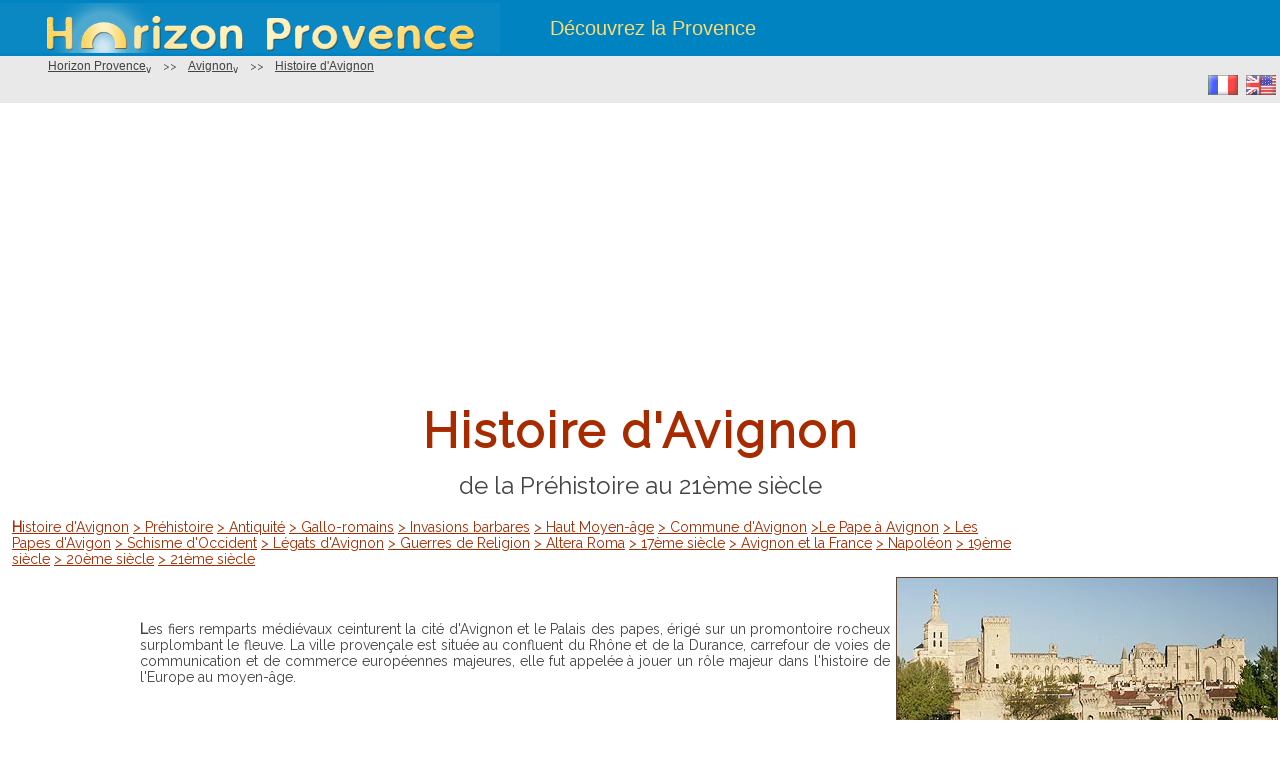

--- FILE ---
content_type: text/html
request_url: http://horizon-provence.com/histoire-avignon/
body_size: 3594
content:
<!doctype html>
<html>
<head>
<title>Histoire d'Avignon, cit&eacute; des Papes en Provence</title>
<meta http-equiv="Content-Type" content="text/html; charset=utf-8">

<meta name="keywords" content="Avignon,histoire,Papes,Provence">
<meta name="description" content="Histoire d'Avignon illustr&eacute;e, de la pr&eacute;histoire au 21&egrave;me si&egrave;cle, par Vincent Flachaire. L'Histoire tumultueuse de la cit&eacute; fond&eacute;e par les cavares et qui devint au moyen-&acirc;ge la Cit&eacute; des Papes, puis se surnomma l'Altera Roma, avant son rattachement &agrave; la France &agrave; la R&eacute;volution, jusqu'&agrave; son titre actuel de capitale du Th&eacute;&acirc;tre.">
<link href="/_css/villages3.css" rel="stylesheet" type="text/css">
<meta name="viewport" content="width=device-width" />
</head>
<body>
<header>
    
    <a href="/"><img src="/images/horizon_provence_entete5_2019.gif" alt="Horizon Provence" style="max-width:500px;height:auto"  align="absmiddle" ></a><span >D&eacute;couvrez la Provence</span>
    
</header>


<menu>
<ul>
<li><a href="/"> Horizon Provence</a></li>
>> <li><a href="/avignon.htm">Avignon</a></li>
 >> <li><a href="#">Histoire d'Avignon</a></li>



</ul>

<div class="drapeaux">
<a href="/histoire-avignon/"><img src="/images/version_francais.gif" alt=" [fr]"></a><a href=""><img src="/images/version_english.gif" alt=" [en]"></a>
</div>
</menu>
<!-- div class="pub"><a href="https://www.chambres-dhotes-provence.net/submit_site2020.php" target="_blank" rel="nofollow"><img src="/images/chambresdhotesprovence.jpg" alt="Chambres d'hôtes Provence" style=""></a></!-->

  <h1>Histoire d'Avignon</h1>
  <h2>de la Préhistoire au 21ème siècle</h2>

<div class="main">
<p class="sousmenu"><a href="/histoire-avignon/">Histoire d'Avignon</a> <a href="/histoire-avignon/01_prehistoire-avignon.htm">&gt; 
      Préhistoire</a> <a href="/histoire-avignon/02_antiquite-avignon.htm">&gt; 
      Antiquité</a> <a href="03_avignon-gallo-romaine.htm">&gt; 
      Gallo-romains</a> <a href="04_invasions-barbares-avignon.htm">&gt; 
      Invasions barbares</a> <a href="05_avignon-haut-moyen-age.htm">&gt; 
      Haut Moyen-âge</a> <a href="06_commune-avignon.htm">&gt; 
      Commune d'Avignon</a> <a href="07_pape-avignon.htm">&gt;Le Pape à Avignon</a> <a href="08_papes-avignon.htm">&gt; 
      Les Papes d'Avigon</a> <a href="09_schisme-occident-avignon.htm">&gt; 
      Schisme d'Occident</a> <a href="10_legats-avignon.htm">&gt; 
      Légats d'Avignon</a> <a href="11_guerres-religion-avignon.htm">&gt; 
      Guerres de Religion</a> <a href="12_avignon-altera-roma.htm">&gt; 
      Altera Roma</a> <a href="13_avignon-xviii.htm">&gt; 
      17ème siècle</a> <a href="14_avignon-france.htm">&gt; 
      Avignon et la France</a> <a href="15_avignon-napoleon.htm">&gt; 
      Napoléon</a> <a href="16_avignon-xixeme.htm">&gt; 
      19ème siècle</a> <a href="17_avignon-xxeme.htm">&gt; 
      20ème siècle</a> <a href="18_avignon-xxieme.htm">&gt; 
      21ème siècle</a></p>

<img src="photos/00_avignon_palais_des_papes.jpg" alt="vue sur Avignon &copy; VF " width="380" height="214" class="cadrephoto right">
<p>&nbsp;</p>
  <p>Les 
  fiers remparts m&eacute;di&eacute;vaux ceinturent la cit&eacute; d'Avignon 
  et le Palais des papes, &eacute;rig&eacute; sur un promontoire rocheux 
  surplombant le fleuve. La ville proven&ccedil;ale est situ&eacute;e 
  au confluent du Rh&ocirc;ne et de la Durance, carrefour de voies de 
  communication et de commerce europ&eacute;ennes majeures, elle fut 
  appel&eacute;e &agrave; jouer un r&ocirc;le majeur dans l'histoire 
  de l'Europe au moyen-&acirc;ge. 
</p>
<div style="clear:both"></div>
<p><img src="photos/00_pont_avignon.jpg" alt="le pont d'Avignon &copy; VF " width="366" height="150" class="cadrephoto left"></p>
<p>Le 
  prestigieux s&eacute;jour des papes au XIV&egrave;me si&egrave;cle 
  &eacute;clipse toutefois une histoire longue et souvent mouvement&eacute;e, 
  qui d&eacute;bute il y a pr&egrave;s de 2500 ann&eacute;es. Comptoir 
  commercial massaliote pendant la haute antiquit&eacute;, Avignon fut 
  ensuite une florissante ville gallo-romaine. Elle fut durement &eacute;prouv&eacute;e 
  pendant le haut moyen-&acirc;ge par les invasions barbares, les raids 
  arabes et les exp&eacute;ditions punitives franques.</p>
<p>Avec 
            l'essor du commerce au XI&egrave;me si&egrave;cle, Avignon profite 
            de sa position strat&eacute;gique et de son pont sur le Rh&ocirc;ne, 
            elle s'&eacute;rige en Commune quasi ind&eacute;pendante et fut assez 
            puissante et arrogante pour d&eacute;fier le Roi de France. </p>
            
<div style="clear:both"></div>
    <p>&nbsp;</p>
    <p><img src="photos/00_palais_des_papes_tableau.jpg" alt="entr&eacute;e du vice-l&eacute;gat" width="328" height="180" class="cadrephoto right">L'installation 
      des papes fit de la cit&eacute; proven&ccedil;ale au XVe si&egrave;cle 
      la capitale de l'Occident m&eacute;di&eacute;val. Puis, enclave 
      avec le Comtat venaissin des Etats pontificaux dans le royaume de 
      France, ce n'est qu'&agrave; la R&eacute;volution qu'Avignon est 
      r&eacute;unie &agrave; la France. </p>
  <p class="legendephoto right">cort&egrave;ge du 
                  vice-l&eacute;gat par Claude Marie Gordot, 1774 - Mus&eacute;e 
                  Calvet</p>
        
  
<div style="clear:both"></div>
      <img src="photos/00_festival_avignon_gphilipe.jpg" width="194" height="250" hspace="30" class="cadrephoto left"> 
  <p>&nbsp;</p>
  <p>&nbsp;</p>
  <p>La 
    ville rentre dans un relatif anonymat au XIXe si&egrave;cle pour 
    rena&icirc;tre au XXe comme une capitale culturelle europ&eacute;enne. 
    Avignon est le berceau du f&eacute;librige, renouveau litt&eacute;raire 
    proven&ccedil;al, et son Festival de Th&eacute;&acirc;tre cr&eacute;&eacute; 
    en 1947 par Jean Vilar lui conf&egrave;re un rayonnement culturel 
    international. </p>
            <p class="legendephoto left">G&eacute;rard Philipe, 
                  fen&ecirc;tre peinte oeuvre de Pochy &amp; Durand</p>

    

<p class="sousmenu"><a href="/histoire-avignon/">Histoire d'Avignon</a> <a href="/histoire-avignon/01_prehistoire-avignon.htm">&gt; 
      Préhistoire</a> <a href="/histoire-avignon/02_antiquite-avignon.htm">&gt; 
      Antiquité</a> <a href="03_avignon-gallo-romaine.htm">&gt; 
      Gallo-romains</a> <a href="04_invasions-barbares-avignon.htm">&gt; 
      Invasions barbares</a> <a href="05_avignon-haut-moyen-age.htm">&gt; 
      Haut Moyen-âge</a> <a href="06_commune-avignon.htm">&gt; 
      Commune d'Avignon</a> <a href="07_pape-avignon.htm">&gt;Le Pape à Avignon</a> <a href="08_papes-avignon.htm">&gt; 
      Les Papes d'Avigon</a> <a href="09_schisme-occident-avignon.htm">&gt; 
      Schisme d'Occident</a> <a href="10_legats-avignon.htm">&gt; 
      Légats d'Avignon</a> <a href="11_guerres-religion-avignon.htm">&gt; 
      Guerres de Religion</a> <a href="12_avignon-altera-roma.htm">&gt; 
      Altera Roma</a> <a href="13_avignon-xviii.htm">&gt; 
      17ème siècle</a> <a href="14_avignon-france.htm">&gt; 
      Avignon et la France</a> <a href="15_avignon-napoleon.htm">&gt; 
      Napoléon</a> <a href="16_avignon-xixeme.htm">&gt; 
      19ème siècle</a> <a href="17_avignon-xxeme.htm">&gt; 
      20ème siècle</a> <a href="18_avignon-xxieme.htm">&gt; 
      21ème siècle</a></p>

</div>
    

<div style="clear:both"></div>
<div class="adsense">
	<script async src="https://pagead2.googlesyndication.com/pagead/js/adsbygoogle.js"></script>
	<ins class="adsbygoogle" style="display:block" data-ad-format="fluid" data-ad-layout-key="-gq-9+11-4t+9b" data-ad-client="ca-pub-1159096214575545" data-ad-slot="3128581908"></ins>
	<script>
		( adsbygoogle = window.adsbygoogle || [] ).push( {} );
	</script>
</div>
	 
<div id="basdepage2">
	<div>
		<p><strong>Horizon Provence  2026</strong></p>
		<p style="line-height:120%">textes et photos <br/>&copy;&nbsp;<a href="https://vincent-flachaire.fr"  rel="author">Vincent Flachaire<br/>Webmaster à Avignon</a></p>
		<p style="font-size:10px">tous droits de reproduction r&eacute;serv&eacute;s</p>		<p style="font-size:10px">informations donn&eacute;es &agrave; titre indicatifs</p>	</div>


	<div>
	  
		
		<p><strong>Découvrez la Provence</strong></p>
		<nav>
			<ul>
				<li><a href="/avignon.htm">Avignon</a></li>
				<li><a href="/luberon.htm">Luberon</a></li>
				<li><a href="/provence-noel/">Noël en Provence</a></li>
				<li><a href="/pays-ventoux.htm">Mont Ventoux</a></li>
				<li><a href="/provence-papes-cotes-du-rhone.htm">Provence des Papes et Côtes-du-Rhône</a></li>
				<li><a href="/alpilles.htm">Alpilles</a></li>
				<li><a href="/pays-des-sorgues.htm">Pays des Sorgues</a></li>
				<li><a href="/camargue.htm">Arles et la Camargue</a></li>
				<li><a href="/ardeche-meridionale.htm">L'Ardèche méridionale</a></li>
				<li><a href="/haute-provence.htm">Haute Provence</a></li>
				<li><a href="/pays-du-verdon.htm">Pays-du-Verdon</a></li>
				<li><a href="/drome-provencale.htm">Drôme Provençale</a></li>
				<li><a href="/gard-provencal.htm">Gard Provençal</a></li>
				<li><a href="/pont-du-gard-uzege.htm">Uzège et Pont-du-Gard </a></li>
				<li><a href="/pays-aix-cassis.htm">Pays d'Aix et Cassis</a></li>
				<li><a href="/index_english.html"><em>in english</em><img src="/images/version_english.gif" style="height:10px;width:auto;margin-left:10px" alt="in english"/></a></li>
			</ul>
		</nav>

 		</div>
	<div>
		
		<p>Réseaux sociaux</p>		
		<p> Cet article vous a plu ?</p> <p><a href="https://www.facebook.com/sharer.php?u="><img src="/images/facebook-partager.png" style="height:35px;width:auto" alt="Facebook partager"/></a>	
		<p>Actualité du site </p>		<p><a href="https://www.facebook.com/Horizon-Provence-114458778665968/" target="_blank"><img src="/images/facebook2.png" style="height:50px;width:auto;margin-right:10px;margin-bottom:4px;" alt="Facebook Horizon Provence"/></a><a href="https://www.instagram.com/horizonprovence/" target="_blank"><img src="/images/instagram2.png" style="height:60px;width:auto" alt="Instagram Horizon Provence"/></a></p>
		

	</div>

</div>
<!-- Global site tag (gtag.js) - Google Analytics -->
<script async src="https://www.googletagmanager.com/gtag/js?id=UA-810231-1"></script>
<script>
	window.dataLayer = window.dataLayer || [];

	function gtag() {
		dataLayer.push( arguments );
	}
	gtag( 'js', new Date() );

	gtag( 'config', 'UA-810231-1' );
</script>
</body>
</html>


--- FILE ---
content_type: text/html; charset=utf-8
request_url: https://www.google.com/recaptcha/api2/aframe
body_size: 268
content:
<!DOCTYPE HTML><html><head><meta http-equiv="content-type" content="text/html; charset=UTF-8"></head><body><script nonce="s-XE6OktzM7m108gDlGYRA">/** Anti-fraud and anti-abuse applications only. See google.com/recaptcha */ try{var clients={'sodar':'https://pagead2.googlesyndication.com/pagead/sodar?'};window.addEventListener("message",function(a){try{if(a.source===window.parent){var b=JSON.parse(a.data);var c=clients[b['id']];if(c){var d=document.createElement('img');d.src=c+b['params']+'&rc='+(localStorage.getItem("rc::a")?sessionStorage.getItem("rc::b"):"");window.document.body.appendChild(d);sessionStorage.setItem("rc::e",parseInt(sessionStorage.getItem("rc::e")||0)+1);localStorage.setItem("rc::h",'1768769019368');}}}catch(b){}});window.parent.postMessage("_grecaptcha_ready", "*");}catch(b){}</script></body></html>

--- FILE ---
content_type: text/css
request_url: http://horizon-provence.com/_css/villages3.css
body_size: 2289
content:
@import url('https://fonts.googleapis.com/css?family=Cantata+One|Raleway&display=swap');


#entete {
	text-align:center;
	padding:3px;
	background-color:#0083C1;
	background-color:#0073AA;
	width:100%;
}


html {
  scroll-behavior: smooth;
}
body {
	background-color: white;
	margin: 0px;
	padding: 0px;
	color:#444;
	font-family: Raleway, sans-serif;
}
.drapeaux {
	max-width:100%;
	margin:auto;
	text-align:right;
}
.drapeaux img{
	margin:auto 4px;
}
#drapeaux {
	display:none;
}
h1 {
	font-weight: bold;
	margin: 0px auto 12px;
	padding: 4px auto;
	color: #FBA04F;
	color: inherit;
	text-align: center;
	letter-spacing: 2px;
	font-size: 48px;
	text-shadow:1px 1px 2px rgba(255,255,255,0.5);
	color: #A82B00;
}
h2 {
	margin:auto;
	font-weight: normal;
	text-align: center;
	font-size: 24px;
	border:solid 0px;
	margin:12px auto;
	box-sizing: border-box;
	display:block;
	clear:both;
}
h3 {
	margin: 30px auto 16px ;
	padding: 0px 10px 4px 0px;
	font-weight: normal;
	font-size: 24px;
	border-bottom: solid 0px #A82B00;
	clear:both;
	max-width:1200px;
	text-align:left;
	color: #A82B00;
}
h4 {
	font-weight: bold;
	font-size: 15px;
	margin: 16px auto 8px ;
	text-align:left;
}
header {
	margin:auto;
	text-align:left;
	padding:3px 0px;
	background-color:#0083C1;
	width:100%;
	z-index:1;
}
header span {
	font-family:Verdana, Arial, Helvetica, sans-serif;
	color:#FDDB73;margin-left:50px;font-size:20px;vertical-align:middle;
	border:solid 0px red;display:inline-block;}

header img{
	vertical-align:middle;
}
header:nth-child(2) {
	background-color:none;
}
.adsense {margin:10px auto;text-align:center;max-width:800px;}
menu {
	background-color:#E9E9E9;
	margin:auto;
	text-align:left;
	padding-top:3px;
	padding-bottom:5px;
	font-size: 12px;
	position: sticky;
	z-index:10;
	top: 0px;
}
menu ul{
	padding:0;margin:0;
}
menu ul li{
	display:inline-block;
	margin:0;
	font-size: 11px;
	padding-left:0px;
	padding-right:0px;
	border:solid 0px red;
}
menu > ul > li{
	margin-right:8px;
}
menu ul li ul{
	display:none;
	margin:auto;
	padding:8px 0;
	background-color:#E9E9E9;
	columns: 2;

}
menu ul > li > a{
	padding:2px;
	text-decoration:underline;
}
menu  > ul > li > a:nth-child(1) {
	margin-left:6px;
}
 menu > ul > li:nth-child(1)::after, menu > ul > li:nth-child(2)::after {
	content:'∨';
	font-size:10px;
	vertical-align:-3px;
	margin-left:-3px;
}
menu ul li:hover ul{
	display:block;
	position:absolute;
	padding-left:15px;
	padding-right:15px;
	width: auto;
	height:100vh;
}
menu ul li ul li{
	display:block;
	padding:2px 4px 4px;
}
menu ul li ul li a{
	transition:all 0.1s  ease-out;
	display:block;
	width:100%;
	border:solid 0px green;
	font-size:12px;
	text-decoration: none;
}
menu ul li ul li a:hover{
	text-decoration: underline;
	color:#000;

}
menu  a {
	font-family: Arial, Helvetica, sans-serif;
	font-size: 12px;
	font-weight: normal;
	text-decoration: none;
	/*color: #0083C1;*/
	color: #444;
	width:100%;
	border:solid 0px green;
}
menu  a:hover {
	text-decoration: underline;
}
menu  a.rubrique {
	/*color: #AE0000;*/
}

body#accueil > menu {
	text-align:center;
}
body#accueil > menu  ul li {
	font-size:11px;
	margin:0px 2px;
}
body#accueil > menu  ul li a {
	word-spacing:-1px;
	font-size:11px;
	margin:0px;
	padding:0px;
	text-decoration:underline;
	color:#333;
}




#drapeaux {
	position:absolute;
	top:10px;
	right:10px;
	margin:auto;
	text-align:right;
}
#drapeaux img{
	width:30px;
	height:20px;
	margin:6px;
	border:0;
}

/**** MAIN ****/
.main {
	margin: auto;
	max-width: 100%;
	margin-bottom:0;
	margin-top:0;
	box-sizing: border-box;
	border-top:solid 1px transparent;
	overflow:auto;
	text-align:center;
}
.main p {
	font-size: 14px;
	text-align: justify;
	margin: 16px auto;
	max-width:1000px;
}
.main p::first-letter {
	font-weight:bold;
}
.main p.sousmenu {
	font-size: 14px;
	color: #A82B00;
	text-align: left;
	line-height: 120%;
	padding:6px 12px;
	margin:0;
	max-width:1000px;
}
.main a {
	color: #A82B00;
}
.main > ul {
	margin:12px auto;
	border:solid 0px;
	padding-left:20px;
	max-width:900px;


}
.main > ul > li {
	margin:6px;
	list-style-position: inside;
	list-style-type: disc;
	text-align:left;
}
.main img {
	max-width:100%;
}
.main .legendephoto {
	font-size:11px;
	font-weight:normal;
}
.main .legendephoto a{
	color:#444;
}


.liensuivant {
	display:none

}
.coordonnees {
	margin:auto;
	display:flex;
	flex-wrap: wrap;
	align-items: center;
	margin-left:20px;
	margin-right:20px;
}
.coordonnees div{
	flex:auto;
	text-align:center;
	vertical-align:center;
	color: #A82B00;
	width:320px;
}
.coordonnees p::first-letter {
	/*font-weight:normal;*/
}

.cadrephoto {
	margin: 4px;
	border: 1px solid #62452A;
	padding: 0px;
	vertical-align:middle;
}
.photo {
	margin: 8px;
}

div.photos, div.photosdiapo {
	text-align:center;	
	margin:auto;
	clear:both;	
	max-width:1000px;
	font-size:0;
	height:auto;

	}
div.photos {
	max-width:1200px;
	border:solid 0px;

	}
div.photos img,div.photosdiapo img{
	display:inline-block;
	vertical-align:middle;
	margin: 1px;
	border: 1px solid #62452A;
	padding: 0px;
	max-width:100%;
	height:auto !important;
	box-sizing: border-box;
	}
div.photosdiapo img{
	max-width:480px;
	width:100%;
	height:auto !important;
	position:relative;
}
iframe#map{
	width:100%;
	height: 400px;
	margin:auto;
	clear:both;
	border:0;
}
/*** Integration video Youtube ***/
.video-responsive { overflow:hidden; padding-bottom:56.25%; position:relative; height:0;margin:auto;max-width:760px;}
.video-responsive iframe { left:0; top:0; height:100%; width:100%; position:absolute;}

.hebergement {
	font-size:14px !important;
	width:380px;
	clear:left;
	margin:0px 6px 20px 6px;
	overflow:auto;
	display:inline-block;
	background-color:rgba(0,0,0,0);
	border-radius:8px;
	color:#222;
	text-align:left ;
	border:solid 0px #aaa;
}
div.hebergement  img {
	float:left;
	margin:2px;
	margin-right:6px;
	border: 1px solid #62452A;
	width:160px;
	height:120px;
	border-box:box-sizing;
	border-radius:8px;
}
.hebergement p {
	font-size:13px !important;
	margin:6px !important;
	text-align:justify !important;
}
div.hebergement  a {
	font-weight:normal;
}
div.hebergement  h4 {
	font-size:15px;
	font-weight:bold;
	margin:6px;
	color:inherit;
}

.herbergement_vignette {
	float:left;
	margin:4px;
	border: 1px solid #62452A;
	width:160px;
	height:120px;
	display:block;	
}
.vignette2 {
	display:inline-block;
	font-family: Arial, Helvetica, sans-serif;
	color: #A82B00;
	font-size: 11px;
	padding: 4px;
	background-color: #F7E8C8;
	border: 1px solid #FAE2DE;
	margin: auto;
	text-align: center;
	margin:2px 1px;
	font-weight:bold;
	box-shadow:1px 1px 3px rgba(0,0,0,0.5);
	min-height:135px;
	vertical-align:top;
}

table#domaines  {
	border-spacing: 6px;
    border-collapse: separate;
	margin:auto;
	width:98%;
	max-width:760px;
}
table#domaines td {
	padding:6px;
	width:33%;
	font-size:1em;
	color:#a82b00;
	vertical-align:top;
	background-color:rgba(0,0,0,0.1);
	border-radius:8px;
	color:#A82B00;
	text-align:center ;
}
table#domaines td a{
	font-weight:500;
	font-size:1em !important;
}

#basdepage {
	border-top:solid 1px #999;text-align:center;color:#666;font-size:12px;max-width:100%;margin:auto;margin-top:20px;padding-top:6px;max-width:800px;
	}
#basdepage a{
	color:#666;font-size:12px;
	}


@media screen and (max-width: 600px) {
	header {
		width:100%;
	}
	h1 {
		letter-spacing: 2px;
		font-size: 24px;
	}
	h2 {
		text-align:center;
	}
	.hide {
		display:none;
	}
	.main p {
	margin: 8px 12px;
}

.main p.sousmenu {
		font-size: 16px;
		line-height:160%;
	}
}
.center {text-align:center}
.left {float:left;margin-right:6px;margin-left:2px}
.right {float:right;margin-right:2px;margin-left:6px}
